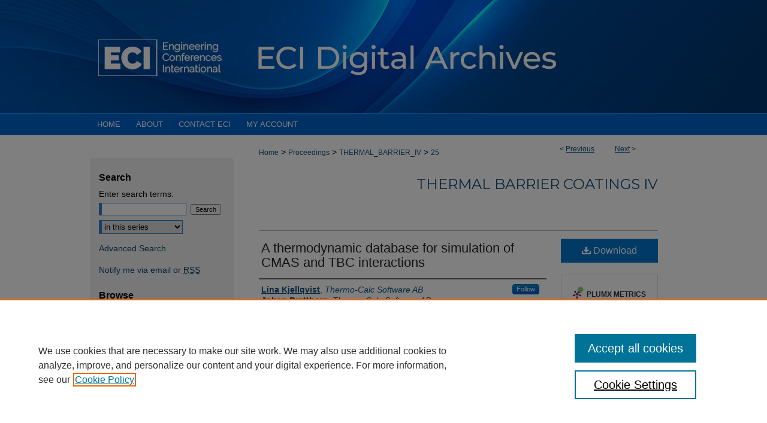

--- FILE ---
content_type: text/html; charset=UTF-8
request_url: https://dc.engconfintl.org/thermal_barrier_iv/25/
body_size: 7647
content:

<!DOCTYPE html>
<html lang="en">
<head><!-- inj yui3-seed: --><script type='text/javascript' src='//cdnjs.cloudflare.com/ajax/libs/yui/3.6.0/yui/yui-min.js'></script><script type='text/javascript' src='//ajax.googleapis.com/ajax/libs/jquery/1.10.2/jquery.min.js'></script><!-- Adobe Analytics --><script type='text/javascript' src='https://assets.adobedtm.com/4a848ae9611a/d0e96722185b/launch-d525bb0064d8.min.js'></script><script type='text/javascript' src=/assets/nr_browser_production.js></script>

<!-- def.1 -->
<meta charset="utf-8">
<meta name="viewport" content="width=device-width">
<title>
"A thermodynamic database for simulation of CMAS and TBC interactions" by Lina Kjellqvist, Johan Brattberg et al.
</title>


<!-- FILE article_meta-tags.inc --><!-- FILE: /srv/sequoia/main/data/assets/site/article_meta-tags.inc -->
<meta itemprop="name" content="A thermodynamic database for simulation of CMAS and TBC interactions">
<meta property="og:title" content="A thermodynamic database for simulation of CMAS and TBC interactions">
<meta name="twitter:title" content="A thermodynamic database for simulation of CMAS and TBC interactions">
<meta property="article:author" content="Lina Kjellqvist">
<meta name="author" content="Lina Kjellqvist">
<meta property="article:author" content="Johan Brattberg">
<meta name="author" content="Johan Brattberg">
<meta property="article:author" content="Ake Jansson">
<meta name="author" content="Ake Jansson">
<meta property="article:author" content="Huahai Mao">
<meta name="author" content="Huahai Mao">
<meta name="robots" content="noodp, noydir">
<meta name="description" content="A thermodynamic database has been developed for calculating thermochemical interaction of thermal barrier coatings, namely 7YSZ (yttria partially stabilized zirconia), with CaO-MgO-Al2O3-SiO2 (CMAS) deposits. CaO-MgO-Al2O3-SiO2-Y2O3-ZrO2 is thus the core system for understanding and modeling of processes occurring between CMAS and TBC. A good thermodynamic description of all phases in the system is essential in modeling related to materials design and process optimization. An efficient technique used to obtain a self-consistent thermodynamic database is called the CALPHAD method [1], where the Gibbs energy of each phase is described with a mathematical model. The Gibbs energy of the total system is then minimized with respect to temperature and composition in order to predict the most stable phases under equilibrium conditions. In this work Y2O3-ZrO2 was incorporated into an existing description [2] of the CaO-MgO-Al2O3-SiO2 system. Many pseudo-binaries and ternaries are assessed within the CaO-MgO-Al2O3-SiO2-Y2O3-ZrO2 system. Two examples on calculated phase diagrams are shown below. The compound energy formalism [3] is used to model solid oxide solutions such as spinels, monoxide, corundum, zirconia, yttria etc. The ionic two-sublattice liquid model [4,5] is used to model molten slags.">
<meta itemprop="description" content="A thermodynamic database has been developed for calculating thermochemical interaction of thermal barrier coatings, namely 7YSZ (yttria partially stabilized zirconia), with CaO-MgO-Al2O3-SiO2 (CMAS) deposits. CaO-MgO-Al2O3-SiO2-Y2O3-ZrO2 is thus the core system for understanding and modeling of processes occurring between CMAS and TBC. A good thermodynamic description of all phases in the system is essential in modeling related to materials design and process optimization. An efficient technique used to obtain a self-consistent thermodynamic database is called the CALPHAD method [1], where the Gibbs energy of each phase is described with a mathematical model. The Gibbs energy of the total system is then minimized with respect to temperature and composition in order to predict the most stable phases under equilibrium conditions. In this work Y2O3-ZrO2 was incorporated into an existing description [2] of the CaO-MgO-Al2O3-SiO2 system. Many pseudo-binaries and ternaries are assessed within the CaO-MgO-Al2O3-SiO2-Y2O3-ZrO2 system. Two examples on calculated phase diagrams are shown below. The compound energy formalism [3] is used to model solid oxide solutions such as spinels, monoxide, corundum, zirconia, yttria etc. The ionic two-sublattice liquid model [4,5] is used to model molten slags.">
<meta name="twitter:description" content="A thermodynamic database has been developed for calculating thermochemical interaction of thermal barrier coatings, namely 7YSZ (yttria partially stabilized zirconia), with CaO-MgO-Al2O3-SiO2 (CMAS) deposits. CaO-MgO-Al2O3-SiO2-Y2O3-ZrO2 is thus the core system for understanding and modeling of processes occurring between CMAS and TBC. A good thermodynamic description of all phases in the system is essential in modeling related to materials design and process optimization. An efficient technique used to obtain a self-consistent thermodynamic database is called the CALPHAD method [1], where the Gibbs energy of each phase is described with a mathematical model. The Gibbs energy of the total system is then minimized with respect to temperature and composition in order to predict the most stable phases under equilibrium conditions. In this work Y2O3-ZrO2 was incorporated into an existing description [2] of the CaO-MgO-Al2O3-SiO2 system. Many pseudo-binaries and ternaries are assessed within the CaO-MgO-Al2O3-SiO2-Y2O3-ZrO2 system. Two examples on calculated phase diagrams are shown below. The compound energy formalism [3] is used to model solid oxide solutions such as spinels, monoxide, corundum, zirconia, yttria etc. The ionic two-sublattice liquid model [4,5] is used to model molten slags.">
<meta property="og:description" content="A thermodynamic database has been developed for calculating thermochemical interaction of thermal barrier coatings, namely 7YSZ (yttria partially stabilized zirconia), with CaO-MgO-Al2O3-SiO2 (CMAS) deposits. CaO-MgO-Al2O3-SiO2-Y2O3-ZrO2 is thus the core system for understanding and modeling of processes occurring between CMAS and TBC. A good thermodynamic description of all phases in the system is essential in modeling related to materials design and process optimization. An efficient technique used to obtain a self-consistent thermodynamic database is called the CALPHAD method [1], where the Gibbs energy of each phase is described with a mathematical model. The Gibbs energy of the total system is then minimized with respect to temperature and composition in order to predict the most stable phases under equilibrium conditions. In this work Y2O3-ZrO2 was incorporated into an existing description [2] of the CaO-MgO-Al2O3-SiO2 system. Many pseudo-binaries and ternaries are assessed within the CaO-MgO-Al2O3-SiO2-Y2O3-ZrO2 system. Two examples on calculated phase diagrams are shown below. The compound energy formalism [3] is used to model solid oxide solutions such as spinels, monoxide, corundum, zirconia, yttria etc. The ionic two-sublattice liquid model [4,5] is used to model molten slags.">
<meta name="keywords" content="Calphad, Phase diagrams, CMAS-TBC interaction">
<meta name="bepress_citation_series_title" content="Thermal Barrier Coatings IV">
<meta name="bepress_citation_author" content="Kjellqvist, Lina">
<meta name="bepress_citation_author_institution" content="Thermo-Calc Software AB">
<meta name="bepress_citation_author" content="Brattberg, Johan">
<meta name="bepress_citation_author_institution" content="Thermo-Calc Software AB">
<meta name="bepress_citation_author" content="Jansson, Ake">
<meta name="bepress_citation_author_institution" content="Thermo-Calc Software AB">
<meta name="bepress_citation_author" content="Mao, Huahai">
<meta name="bepress_citation_author_institution" content="Thermo-Calc Software AB">
<meta name="bepress_citation_title" content="A thermodynamic database for simulation of CMAS and TBC interactions">
<meta name="bepress_citation_date" content="2014">
<!-- FILE: /srv/sequoia/main/data/assets/site/ir_download_link.inc -->
<!-- FILE: /srv/sequoia/main/data/assets/site/article_meta-tags.inc (cont) -->
<meta name="bepress_citation_pdf_url" content="https://dc.engconfintl.org/cgi/viewcontent.cgi?article=1024&amp;context=thermal_barrier_iv">
<meta name="bepress_citation_abstract_html_url" content="https://dc.engconfintl.org/thermal_barrier_iv/25">
<meta name="bepress_citation_online_date" content="2015/5/22">
<meta name="viewport" content="width=device-width">
<!-- Additional Twitter data -->
<meta name="twitter:card" content="summary">
<!-- Additional Open Graph data -->
<meta property="og:type" content="article">
<meta property="og:url" content="https://dc.engconfintl.org/thermal_barrier_iv/25">
<meta property="og:site_name" content="ECI Digital Archives">




<!-- FILE: article_meta-tags.inc (cont) -->
<meta name="bepress_is_article_cover_page" content="1">


<!-- sh.1 -->
<link rel="stylesheet" href="/ir-style.css" type="text/css" media="screen">
<link rel="stylesheet" href="/ir-custom.css" type="text/css" media="screen">
<link rel="stylesheet" href="../ir-custom.css" type="text/css" media="screen">
<link rel="stylesheet" href="/ir-local.css" type="text/css" media="screen">
<link rel="stylesheet" href="../ir-local.css" type="text/css" media="screen">
<link rel="stylesheet" href="/ir-print.css" type="text/css" media="print">
<link type="text/css" rel="stylesheet" href="/assets/floatbox/floatbox.css">
<link rel="alternate" type="application/rss+xml" title="Site Feed" href="/recent.rss">
<link rel="shortcut icon" href="/favicon.ico" type="image/x-icon">
<!--[if IE]>
<link rel="stylesheet" href="/ir-ie.css" type="text/css" media="screen">
<![endif]-->

<!-- JS  -->
<script type="text/javascript" src="/assets/jsUtilities.js"></script>
<script type="text/javascript" src="/assets/footnoteLinks.js"></script>
<script type="text/javascript" src="/assets/scripts/yui-init.pack.js"></script>
<script type="text/javascript" src="/assets/scripts/bepress-init.debug.js"></script>
<script type="text/javascript" src="/assets/scripts/JumpListYUI.pack.js"></script>

<!-- end sh.1 -->




<script type="text/javascript">var pageData = {"page":{"environment":"prod","productName":"bpdg","language":"en","name":"ir_series:article","businessUnit":"els:rp:st"},"visitor":{}};</script>

</head>
<body id="geo-series">
<!-- FILE /srv/sequoia/main/data/dc.engconfintl.org/assets/header.pregen --><!-- FILE: /srv/sequoia/main/data/assets/site/mobile_nav.inc --><!--[if !IE]>-->
<script src="/assets/scripts/dc-mobile/dc-responsive-nav.js"></script>

<header id="mobile-nav" class="nav-down device-fixed-height" style="visibility: hidden;">
  
  
  <nav class="nav-collapse">
    <ul>
      <li class="menu-item active device-fixed-width"><a href="https://dc.engconfintl.org" title="Home" data-scroll >Home</a></li>
      <li class="menu-item device-fixed-width"><a href="https://dc.engconfintl.org/do/search/advanced/" title="Search" data-scroll ><i class="icon-search"></i> Search</a></li>
      <li class="menu-item device-fixed-width"><a href="https://dc.engconfintl.org/communities.html" title="Browse" data-scroll >Browse Collections</a></li>
      <li class="menu-item device-fixed-width"><a href="/cgi/myaccount.cgi?context=thermal_barrier_iv" title="My Account" data-scroll >My Account</a></li>
      <li class="menu-item device-fixed-width"><a href="https://dc.engconfintl.org/about.html" title="About" data-scroll >About</a></li>
      <li class="menu-item device-fixed-width"><a href="https://network.bepress.com" title="Digital Commons Network" data-scroll ><img width="16" height="16" alt="DC Network" style="vertical-align:top;" src="/assets/md5images/8e240588cf8cd3a028768d4294acd7d3.png"> Digital Commons Network™</a></li>
    </ul>
  </nav>
</header>

<script src="/assets/scripts/dc-mobile/dc-mobile-nav.js"></script>
<!--<![endif]-->
<!-- FILE: /srv/sequoia/main/data/dc.engconfintl.org/assets/header.pregen (cont) -->





<div id="engconf">
	<div id="container">
		<a href="#main" class="skiplink" accesskey="2" >Skip to main content</a>

					
			<div id="header" role="banner">
				<a href="https://dc.engconfintl.org" id="banner_link" title="ECI Digital Archives" >
					<img id="banner_image" alt="ECI Digital Archives" width='1960' height='378' src="/assets/md5images/562d34c1071002109bf114e43a5bc841.png">
				</a>
				
					<a href="http://www.engconfintl.org/" id="logo_link" title="Engineering Conferences International" >
						<img id="logo_image" alt="Engineering Conferences International" width='447' height='378' src="/assets/md5images/80263d7aab00f2704e4ed61c9b068b74.png">
					</a>
				
				
			</div>
					
			<div id="navigation">
				<!-- FILE: /srv/sequoia/main/data/assets/site/ir_navigation.inc --><div id="tabs" role="navigation" aria-label="Main"><ul><li id="tabone"><a href="https://dc.engconfintl.org" title="Home" ><span>Home</span></a></li><li id="tabtwo"><a href="https://dc.engconfintl.org/about.html" title="About" ><span>About</span></a></li><li id="tabthree"><a href="https://dc.engconfintl.org/faq.html" title="Contact ECI" ><span>Contact ECI</span></a></li><li id="tabfour"><a href="https://dc.engconfintl.org/cgi/myaccount.cgi?context=thermal_barrier_iv" title="My Account" ><span>My Account</span></a></li></ul></div>


<!-- FILE: /srv/sequoia/main/data/dc.engconfintl.org/assets/header.pregen (cont) -->
			</div>
		

		<div id="wrapper">
			<div id="content">
				<div id="main" class="text" role="main">

<script type="text/javascript" src="/assets/floatbox/floatbox.js"></script>  
<!-- FILE: /srv/sequoia/main/data/assets/site/article_pager.inc -->

<div id="breadcrumb"><ul id="pager">

                
                 
<li>&lt; <a href="https://dc.engconfintl.org/thermal_barrier_iv/24" class="ignore" >Previous</a></li>
        
        
        

                
                 
<li><a href="https://dc.engconfintl.org/thermal_barrier_iv/26" class="ignore" >Next</a> &gt;</li>
        
        
        
<li>&nbsp;</li></ul><div class="crumbs"><!-- FILE: /srv/sequoia/main/data/assets/site/ir_breadcrumb.inc -->

<div class="crumbs" role="navigation" aria-label="Breadcrumb">
	<p>
	
	
			<a href="https://dc.engconfintl.org" class="ignore" >Home</a>
	
	
	
	
	
	
	
	
	
	
	 <span aria-hidden="true">&gt;</span> 
		<a href="https://dc.engconfintl.org/proceedings" class="ignore" >Proceedings</a>
	
	
	
	
	
	
	 <span aria-hidden="true">&gt;</span> 
		<a href="https://dc.engconfintl.org/thermal_barrier_iv" class="ignore" >THERMAL_BARRIER_IV</a>
	
	
	
	
	
	 <span aria-hidden="true">&gt;</span> 
		<a href="https://dc.engconfintl.org/thermal_barrier_iv/25" class="ignore" aria-current="page" >25</a>
	
	
	
	</p>
</div>


<!-- FILE: /srv/sequoia/main/data/assets/site/article_pager.inc (cont) --></div>
</div>
<!-- FILE: /srv/sequoia/main/data/assets/site/ir_series/article/index.html (cont) -->
<!-- FILE: /srv/sequoia/main/data/assets/site/ir_series/article/article_info.inc --><!-- FILE: /srv/sequoia/main/data/assets/site/openurl.inc -->

























<!-- FILE: /srv/sequoia/main/data/assets/site/ir_series/article/article_info.inc (cont) -->
<!-- FILE: /srv/sequoia/main/data/assets/site/ir_download_link.inc -->









	
	
	
    
    
    
	
		
		
		
	
	
	
	
	
	

<!-- FILE: /srv/sequoia/main/data/assets/site/ir_series/article/article_info.inc (cont) -->
<!-- FILE: /srv/sequoia/main/data/assets/site/ir_series/article/ir_article_header.inc -->


<div id="series-header">
<!-- FILE: /srv/sequoia/main/data/assets/site/ir_series/ir_series_logo.inc -->



 






	
	
	
	
	
	
<!-- FILE: /srv/sequoia/main/data/assets/site/ir_series/article/ir_article_header.inc (cont) --><h2 id="series-title"><a href="https://dc.engconfintl.org/thermal_barrier_iv" >Thermal Barrier Coatings IV</a></h2></div>
<div style="clear: both">&nbsp;</div>

<div id="sub">
<div id="alpha">
<!-- FILE: /srv/sequoia/main/data/assets/site/ir_series/article/article_info.inc (cont) --><div id='title' class='element'>
<h1><a href='https://dc.engconfintl.org/cgi/viewcontent.cgi?article=1024&amp;context=thermal_barrier_iv'>A thermodynamic database for simulation of CMAS and TBC interactions</a></h1>
</div>
<div class='clear'></div>
<div id='authors' class='element'>
<h2 class='visually-hidden'>Authors</h2>
<p class="author"><a href='https://dc.engconfintl.org/do/search/?q=%28author%3A%22Lina%20Kjellqvist%22%20AND%20-bp_author_id%3A%5B%2A%20TO%20%2A%5D%29%20OR%20bp_author_id%3A%28%22aa8372c6-e129-4036-8200-fef7682d4ded%22%29&start=0&context=3127565'><strong>Lina Kjellqvist</strong>, <em>Thermo-Calc Software AB</em></a><a rel="nofollow" href="https://network.bepress.com/api/follow/subscribe?user=OTNmOWMxMzFhNGQ2NTAxZQ%3D%3D&amp;institution=MmY5ZTZhMWNkODJlOWYzMg%3D%3D&amp;format=html" data-follow-set="user:OTNmOWMxMzFhNGQ2NTAxZQ== institution:MmY5ZTZhMWNkODJlOWYzMg==" title="Follow Lina Kjellqvist" class="btn followable">Follow</a><br />
<a href='https://dc.engconfintl.org/do/search/?q=author%3A%22Johan%20Brattberg%22&start=0&context=3127565'><strong>Johan Brattberg</strong>, <em>Thermo-Calc Software AB</em></a><br />
<a href='https://dc.engconfintl.org/do/search/?q=author%3A%22Ake%20Jansson%22&start=0&context=3127565'><strong>Ake Jansson</strong>, <em>Thermo-Calc Software AB</em></a><br />
<a href='https://dc.engconfintl.org/do/search/?q=author%3A%22Huahai%20Mao%22&start=0&context=3127565'><strong>Huahai Mao</strong>, <em>Thermo-Calc Software AB</em></a><br />
</p></div>
<div class='clear'></div>
<div id='conf_dates' class='element'>
<h2 class='field-heading'>Conference Dates</h2>
<p>June 22-27, 2014</p>
</div>
<div class='clear'></div>
<div id='abstract' class='element'>
<h2 class='field-heading'>Abstract</h2>
<p>A thermodynamic database has been developed for calculating thermochemical interaction of thermal barrier coatings, namely 7YSZ (yttria partially stabilized zirconia), with CaO-MgO-Al2O3-SiO2 (CMAS) deposits. CaO-MgO-Al2O3-SiO2-Y2O3-ZrO2 is thus the core system for understanding and modeling of processes occurring between CMAS and TBC. A good thermodynamic description of all phases in the system is essential in modeling related to materials design and process optimization. An efficient technique used to obtain a self-consistent thermodynamic database is called the CALPHAD method [1], where the Gibbs energy of each phase is described with a mathematical model. The Gibbs energy of the total system is then minimized with respect to temperature and composition in order to predict the most stable phases under equilibrium conditions. In this work Y2O3-ZrO2 was incorporated into an existing description [2] of the CaO-MgO-Al2O3-SiO2 system. Many pseudo-binaries and ternaries are assessed within the CaO-MgO-Al2O3-SiO2-Y2O3-ZrO2 system. Two examples on calculated phase diagrams are shown below. The compound energy formalism [3] is used to model solid oxide solutions such as spinels, monoxide, corundum, zirconia, yttria etc. The ionic two-sublattice liquid model [4,5] is used to model molten slags.</p>
</div>
<div class='clear'></div>
<div id='recommended_citation' class='element'>
<h2 class='field-heading'>Recommended Citation</h2>
<!-- FILE: /srv/sequoia/main/data/dc.engconfintl.org/assets/ir_series/ir_citation.inc --><p>Lina Kjellqvist, Johan Brattberg, Ake Jansson, and Huahai Mao, "A thermodynamic database for simulation of CMAS and TBC interactions" in "Thermal Barrier Coatings IV", U. Schulz, German Aerospace Center;  M. Maloney, Pratt & Whitney;  R. Darolia, GE Aviation (retired) Eds, ECI
Symposium Series, (2015). https://dc.engconfintl.org/thermal_barrier_iv/25</p>
<!-- FILE: /srv/sequoia/main/data/assets/site/ir_series/article/article_info.inc (cont) --></div>
<div class='clear'></div>
</div>
    </div>
    <div id='beta_7-3'>
<!-- FILE: /srv/sequoia/main/data/assets/site/info_box_7_3.inc --><!-- FILE: /srv/sequoia/main/data/assets/site/openurl.inc -->

























<!-- FILE: /srv/sequoia/main/data/assets/site/info_box_7_3.inc (cont) -->
<!-- FILE: /srv/sequoia/main/data/assets/site/ir_download_link.inc -->









	
	
	
    
    
    
	
		
		
		
	
	
	
	
	
	

<!-- FILE: /srv/sequoia/main/data/assets/site/info_box_7_3.inc (cont) -->


	<!-- FILE: /srv/sequoia/main/data/assets/site/info_box_download_button.inc --><div class="aside download-button">
      <a id="pdf" class="btn" href="https://dc.engconfintl.org/cgi/viewcontent.cgi?article=1024&amp;context=thermal_barrier_iv" title="PDF (1.5&nbsp;MB) opens in new window" target="_blank" > 
    	<i class="icon-download-alt" aria-hidden="true"></i>
        Download
      </a>
</div>


<!-- FILE: /srv/sequoia/main/data/assets/site/info_box_7_3.inc (cont) -->
	<!-- FILE: /srv/sequoia/main/data/assets/site/info_box_embargo.inc -->
<!-- FILE: /srv/sequoia/main/data/assets/site/info_box_7_3.inc (cont) -->

<!-- FILE: /srv/sequoia/main/data/assets/site/info_box_custom_upper.inc -->
<!-- FILE: /srv/sequoia/main/data/assets/site/info_box_7_3.inc (cont) -->
<!-- FILE: /srv/sequoia/main/data/assets/site/info_box_openurl.inc -->
<!-- FILE: /srv/sequoia/main/data/assets/site/info_box_7_3.inc (cont) -->

<!-- FILE: /srv/sequoia/main/data/assets/site/info_box_article_metrics.inc -->






<div id="article-stats" class="aside hidden">

    <p class="article-downloads-wrapper hidden"><span id="article-downloads"></span> DOWNLOADS</p>
    <p class="article-stats-date hidden">Since May 22, 2015</p>

    <p class="article-plum-metrics">
        <a href="https://plu.mx/plum/a/?repo_url=https://dc.engconfintl.org/thermal_barrier_iv/25" class="plumx-plum-print-popup plum-bigben-theme" data-badge="true" data-hide-when-empty="true" ></a>
    </p>
</div>
<script type="text/javascript" src="//cdn.plu.mx/widget-popup.js"></script>





<!-- Article Download Counts -->
<script type="text/javascript" src="/assets/scripts/article-downloads.pack.js"></script>
<script type="text/javascript">
    insertDownloads(7123602);
</script>


<!-- Add border to Plum badge & download counts when visible -->
<script>
// bind to event when PlumX widget loads
jQuery('body').bind('plum:widget-load', function(e){
// if Plum badge is visible
  if (jQuery('.PlumX-Popup').length) {
// remove 'hidden' class
  jQuery('#article-stats').removeClass('hidden');
  jQuery('.article-stats-date').addClass('plum-border');
  }
});
// bind to event when page loads
jQuery(window).bind('load',function(e){
// if DC downloads are visible
  if (jQuery('#article-downloads').text().length > 0) {
// add border to aside
  jQuery('#article-stats').removeClass('hidden');
  }
});
</script>



<!-- Adobe Analytics: Download Click Tracker -->
<script>

$(function() {

  // Download button click event tracker for PDFs
  $(".aside.download-button").on("click", "a#pdf", function(event) {
    pageDataTracker.trackEvent('navigationClick', {
      link: {
          location: 'aside download-button',
          name: 'pdf'
      }
    });
  });

  // Download button click event tracker for native files
  $(".aside.download-button").on("click", "a#native", function(event) {
    pageDataTracker.trackEvent('navigationClick', {
        link: {
            location: 'aside download-button',
            name: 'native'
        }
     });
  });

});

</script>
<!-- FILE: /srv/sequoia/main/data/assets/site/info_box_7_3.inc (cont) -->



	<!-- FILE: /srv/sequoia/main/data/assets/site/info_box_disciplines.inc -->




	





	<div id="beta-disciplines" class="aside">
		<h4>Included in</h4>
	<p>
		
				
					<a href="https://network.bepress.com/hgg/discipline/285" title="Materials Science and Engineering Commons" >Materials Science and Engineering Commons</a>
				
				
			
		
	</p>
	</div>



<!-- FILE: /srv/sequoia/main/data/assets/site/info_box_7_3.inc (cont) -->

<!-- FILE: /srv/sequoia/main/data/assets/site/bookmark_widget.inc -->

<div id="share" class="aside">
<h2>Share</h2>
	
	<div class="a2a_kit a2a_kit_size_24 a2a_default_style">
    	<a class="a2a_button_facebook"></a>
    	<a class="a2a_button_linkedin"></a>
		<a class="a2a_button_whatsapp"></a>
		<a class="a2a_button_email"></a>
    	<a class="a2a_dd"></a>
    	<script async src="https://static.addtoany.com/menu/page.js"></script>
	</div>
</div>

<!-- FILE: /srv/sequoia/main/data/assets/site/info_box_7_3.inc (cont) -->
<!-- FILE: /srv/sequoia/main/data/assets/site/info_box_geolocate.inc --><!-- FILE: /srv/sequoia/main/data/assets/site/ir_geolocate_enabled_and_displayed.inc -->

<!-- FILE: /srv/sequoia/main/data/assets/site/info_box_geolocate.inc (cont) -->

<!-- FILE: /srv/sequoia/main/data/assets/site/info_box_7_3.inc (cont) -->

	<!-- FILE: /srv/sequoia/main/data/assets/site/zotero_coins.inc -->

<span class="Z3988" title="ctx_ver=Z39.88-2004&amp;rft_val_fmt=info%3Aofi%2Ffmt%3Akev%3Amtx%3Ajournal&amp;rft_id=https%3A%2F%2Fdc.engconfintl.org%2Fthermal_barrier_iv%2F25&amp;rft.atitle=A%20thermodynamic%20database%20for%20simulation%20of%20CMAS%20and%20TBC%20interactions&amp;rft.aufirst=Lina&amp;rft.aulast=Kjellqvist&amp;rft.au=Johan%20Brattberg&amp;rft.au=Ake%20Jansson&amp;rft.au=Huahai%20Mao&amp;rft.jtitle=Thermal%20Barrier%20Coatings%20IV&amp;rft.date=2014-06-25">COinS</span>
<!-- FILE: /srv/sequoia/main/data/assets/site/info_box_7_3.inc (cont) -->

<!-- FILE: /srv/sequoia/main/data/assets/site/info_box_custom_lower.inc -->
<!-- FILE: /srv/sequoia/main/data/assets/site/info_box_7_3.inc (cont) -->
<!-- FILE: /srv/sequoia/main/data/assets/site/ir_series/article/article_info.inc (cont) --></div>

<div class='clear'>&nbsp;</div>
<!-- FILE: /srv/sequoia/main/data/assets/site/ir_article_custom_fields.inc -->

<!-- FILE: /srv/sequoia/main/data/assets/site/ir_series/article/article_info.inc (cont) -->

<!-- FILE: /srv/sequoia/main/data/assets/site/ir_series/article/index.html (cont) -->
<!-- FILE /srv/sequoia/main/data/assets/site/footer.pregen --></div>
	<div class="verticalalign">&nbsp;</div>
	<div class="clear">&nbsp;</div>

</div>

	<div id="sidebar" role="complementary">
	<!-- FILE: /srv/sequoia/main/data/assets/site/ir_sidebar_7_8.inc -->

	<!-- FILE: /srv/sequoia/main/data/assets/site/ir_sidebar_sort_sba.inc --><!-- FILE: /srv/sequoia/main/data/assets/site/ir_sidebar_custom_upper_7_8.inc -->

<!-- FILE: /srv/sequoia/main/data/assets/site/ir_sidebar_sort_sba.inc (cont) -->
<!-- FILE: /srv/sequoia/main/data/assets/site/ir_sidebar_search_7_8.inc --><h2>Search</h2>


	
<form method='get' action='https://dc.engconfintl.org/do/search/' id="sidebar-search">
	<label for="search" accesskey="4">
		Enter search terms:
	</label>
		<div>
			<span class="border">
				<input type="text" name='q' class="search" id="search">
			</span> 
			<input type="submit" value="Search" class="searchbutton" style="font-size:11px;">
		</div>
	<label for="context" class="visually-hidden">
		Select context to search:
	</label> 
		<div>
			<span class="border">
				<select name="fq" id="context">
					
					
						<option value='virtual_ancestor_link:"https://dc.engconfintl.org/thermal_barrier_iv"'>in this series</option>
					
					
					
					<option value='virtual_ancestor_link:"https://dc.engconfintl.org"'>in this repository</option>
					<option value='virtual_ancestor_link:"http:/"'>across all repositories</option>
				</select>
			</span>
		</div>
</form>

<p class="advanced">
	
	
		<a href="https://dc.engconfintl.org/do/search/advanced/?fq=virtual_ancestor_link:%22https://dc.engconfintl.org/thermal_barrier_iv%22" >
			Advanced Search
		</a>
	
</p>
<!-- FILE: /srv/sequoia/main/data/assets/site/ir_sidebar_sort_sba.inc (cont) -->
<!-- FILE: /srv/sequoia/main/data/assets/site/ir_sidebar_notify_7_8.inc -->


	<ul id="side-notify">
		<li class="notify">
			<a href="https://dc.engconfintl.org/thermal_barrier_iv/announcements.html" title="Email or RSS Notifications" >
				Notify me via email or <abbr title="Really Simple Syndication">RSS</abbr>  
			</a>
		</li>
	</ul>



<!-- FILE: /srv/sequoia/main/data/assets/site/urc_badge.inc -->






<!-- FILE: /srv/sequoia/main/data/assets/site/ir_sidebar_notify_7_8.inc (cont) -->

<!-- FILE: /srv/sequoia/main/data/assets/site/ir_sidebar_sort_sba.inc (cont) -->
<!-- FILE: /srv/sequoia/main/data/assets/site/ir_sidebar_custom_middle_7_8.inc --><!-- FILE: /srv/sequoia/main/data/assets/site/ir_sidebar_sort_sba.inc (cont) -->
<!-- FILE: /srv/sequoia/main/data/assets/site/ir_sidebar_browse.inc --><h2>Browse</h2>
<ul id="side-browse">


<li class="collections"><a href="https://dc.engconfintl.org/communities.html" title="Browse by Collections" >Collections</a></li>
<li class="discipline-browser"><a href="https://dc.engconfintl.org/do/discipline_browser/disciplines" title="Browse by Disciplines" >Disciplines</a></li>
<li class="author"><a href="https://dc.engconfintl.org/authors.html" title="Browse by Author" >Authors</a></li>


</ul>
<!-- FILE: /srv/sequoia/main/data/assets/site/ir_sidebar_sort_sba.inc (cont) -->
<!-- FILE: /srv/sequoia/main/data/assets/site/ir_sidebar_author_7_8.inc --><h2>Additional Information</h2>






	<ul id="side-author">
		<li class="faq">
			<a href="https://dc.engconfintl.org/faq.html" title="Contact ECI" >
				Contact ECI
			</a>
		</li>
		
		
		
	</ul>


<!-- FILE: /srv/sequoia/main/data/assets/site/ir_sidebar_sort_sba.inc (cont) -->
<!-- FILE: /srv/sequoia/main/data/assets/site/ir_sidebar_custom_lower_7_8.inc --><!-- FILE: /srv/sequoia/main/data/assets/site/ir_sidebar_homepage_links_7_8.inc -->

<!-- FILE: /srv/sequoia/main/data/assets/site/ir_sidebar_custom_lower_7_8.inc (cont) -->
	



<!-- FILE: /srv/sequoia/main/data/assets/site/ir_sidebar_sort_sba.inc (cont) -->
<!-- FILE: /srv/sequoia/main/data/assets/site/ir_sidebar_sw_links_7_8.inc -->

	
		
	


	<!-- FILE: /srv/sequoia/main/data/assets/site/ir_sidebar_sort_sba.inc (cont) -->

<!-- FILE: /srv/sequoia/main/data/assets/site/ir_sidebar_geolocate.inc --><!-- FILE: /srv/sequoia/main/data/assets/site/ir_geolocate_enabled_and_displayed.inc -->

<!-- FILE: /srv/sequoia/main/data/assets/site/ir_sidebar_geolocate.inc (cont) -->

<!-- FILE: /srv/sequoia/main/data/assets/site/ir_sidebar_sort_sba.inc (cont) -->
<!-- FILE: /srv/sequoia/main/data/dc.engconfintl.org/assets/ir_series/ir_sidebar_custom_lowest_7_8.inc -->






<!-- FILE: /srv/sequoia/main/data/assets/site/ir_sidebar_sort_sba.inc (cont) -->
<!-- FILE: /srv/sequoia/main/data/assets/site/ir_sidebar_7_8.inc (cont) -->

		



<!-- FILE: /srv/sequoia/main/data/assets/site/footer.pregen (cont) -->
	<div class="verticalalign">&nbsp;</div>
	</div>

</div>

<!-- FILE: /srv/sequoia/main/data/dc.engconfintl.org/assets/ir_footer_content.inc --><div id="footer">
	<!-- FILE: /srv/sequoia/main/data/assets/site/ir_bepress_logo.inc --><div id="bepress">

<a href="https://www.elsevier.com/solutions/digital-commons" title="Elsevier - Digital Commons" >
	<em>Elsevier - Digital Commons</em>
</a>

</div>
<!-- FILE: /srv/sequoia/main/data/dc.engconfintl.org/assets/ir_footer_content.inc (cont) -->
		<p>
			<a href="https://dc.engconfintl.org" title="Home page" accesskey="1" >
					Home
			</a> | 
			<a href="https://dc.engconfintl.org/about.html" title="About" >
					About
			</a> | 
			<a href="https://dc.engconfintl.org/faq.html" title="Contact ECI" >
					Contact ECI
			</a> | 
			<a href="/cgi/myaccount.cgi?context=thermal_barrier_iv" title="My Account Page" accesskey="3" >
					My Account
			</a> | 
			<a href="https://dc.engconfintl.org/accessibility.html" title="Accessibility Statement" accesskey="0" >
					Accessibility Statement
			</a>
		</p>
		<p>
        <a class="secondary-link" href="http://www.bepress.com/privacy.html" title="Privacy Policy" >
                                Privacy
        </a>
        <a class="secondary-link" href="http://www.bepress.com/copyright_infringement.html" title="Copyright Policy" >
                                Copyright
        </a> 
</p>
</div><!-- FILE: /srv/sequoia/main/data/assets/site/footer.pregen (cont) -->

</div>
</div>

<!-- FILE: /srv/sequoia/main/data/dc.engconfintl.org/assets/ir_analytics.inc --><!-- Global Site Tag (gtag.js) - Google Analytics -->
<script async src="https://www.googletagmanager.com/gtag/js?id=UA-35132924-1"></script>
<script>
  window.dataLayer = window.dataLayer || [];
  function gtag(){dataLayer.push(arguments)};
  gtag('js', new Date());

  gtag('config', 'UA-35132924-1');
</script>
<!-- FILE: /srv/sequoia/main/data/assets/site/footer.pregen (cont) -->

<script type='text/javascript' src='/assets/scripts/bpbootstrap-20160726.pack.js'></script><script type='text/javascript'>BPBootstrap.init({appendCookie:''})</script></body></html>


--- FILE ---
content_type: text/css
request_url: https://dc.engconfintl.org/ir-local.css
body_size: 3329
content:
/* -----------------------------------------------
bepress IR local stylesheet.
Author: Jami Wardlow
Version: Jul 2025
PLEASE SAVE THIS FILE LOCALLY!
----------------------------------------------- */

/* ---------------- Meta Elements ---------------- */

@import url('https://fonts.googleapis.com/css2?family=Montserrat:ital,wght@0,100..900;1,100..900&display=swap');

	/* --- Meta styles and background --- */

body {
	font: normal 14px/1.5 Arial, "Helvetica Neue", Helvetica, sans-serif;  /* should be medium except when fitting into a fixed container */
	background: #fff url(assets/md5images/768a0c113f7e33ba09c4ee4e165337f7.png) no-repeat center top;
}

#engconf { background: url(assets/md5images/893007ac54ceb3d407137787caadf624.gif) repeat-x left bottom; }

/* ---------------- Header ---------------- */

#engconf #header {
	position: relative;  /* needed for logo positioning */
	height: auto !important; /* !important overrides mbl styling */
	background: transparent;
}

#engconf #banner_image {
	display: block; /* removes descender of inline element */
	width: 980px; /* not necessary if image is sized correctly */
	height: auto !important;  /* avoids warping improperly sized header image / SUP-19994 */
}

	/* --- Logo --- */

#engconf #logo_image {
	position: absolute !important; /* !important overrides mbl styling */
	top: 0;
	left: 0;
	width: 22.806122448979592% !important;  /* 447 / 1960 */
	height: auto !important; /* !important avoids DC assigning incorrect height to logo image */
}

#engconf #header a#banner_link:focus img,
#engconf #header a#logo_link:focus img {
    outline: 2px dotted #fff;
}

/* ---------------- Navigation ---------------- */

#engconf #navigation { 
    margin-top: 1px;
}

#engconf #navigation,
#engconf #navigation #tabs {
	height: 36px;
	white-space: nowrap;
}

#engconf #navigation #tabs,
#engconf #navigation #tabs ul,
#engconf #navigation #tabs ul li {
	padding: 0;
	margin: 0;
}

#engconf #navigation #tabs,
#engconf #navigation #tabs ul {
	display: flex;
	justify-content: flex-start;
	width: 100%;
}

#engconf #navigation #tabs a {
	font: normal 13px Arial, "Helvetica Neue", Helvetica, sans-serif;
	text-transform: uppercase;
	display: block;
	height: 36px;
	line-height: 36px;
	color: #fff;
	background-color: transparent;
	padding: 0 13px;
	margin: 0;
	border: 0;
}

#engconf #navigation #tabs a:hover,
#engconf #navigation #tabs a:active,
#engconf #navigation #tabs a:focus {
	text-decoration: underline;
}

#engconf #navigation #tabs #tabone a { padding-left: 12px; } /* switch for right-aligned nav tabs */

/* ---------------- Sidebar ---------------- */

#engconf #sidebar {
	margin-top: 38px;
	padding-top: 16px;
	background: #f2f2f2;
	border-radius: 4px;
	margin-bottom: 20px;
}

#engconf #sidebar h2 {
	font: bold 16px Arial, "Helvetica Neue", Helvetica, sans-serif;
	color: #000;
	background: transparent;
	border: none;
}

#engconf #sidebar a {
	font: normal 14px Arial, "Helvetica Neue", Helvetica, sans-serif;
	color: #0d3f62;
	text-decoration: none;
}

#engconf #sidebar a:hover,
#engconf #sidebar a:active,
#engconf #sidebar a:focus {
	color: #000;
	background: transparent;
	text-decoration: underline;
}

#engconf #sidebar #sidebar-search label {
	font: normal 14px Arial, "Helvetica Neue", Helvetica, sans-serif;
	color: #000;
}

#engconf #sidebar #sidebar-search {
	margin-top: 8px;
	padding-left: 15px;
}

#engconf #sidebar #sidebar-search span.border { background: transparent; }

.searchbutton { cursor: pointer; } /* best practice, should move to ir-layout.css */

/* ---------------- Main Content ---------------- */

/* this has been creating a gap on top of full-width homepage images. trying to figure out if it's actually necessary for any reason */
/* #engconf #content { padding-top: 16px; } */

	/* Sticky Footer */

#engconf #content { /* calculates 100% viewport height - (total heights of header, navigation and footer) */
	min-height: calc(100vh - 102px);
}
	/* --- Breadcrumbs --- */

#engconf #main.text div.crumbs a:link,
#engconf #main.text div.crumbs a:visited {
	text-decoration: none;
	color: #104e7b;
}

#engconf #main.text div.crumbs a:hover,
#engconf #main.text div.crumbs a:active,
#engconf #main.text div.crumbs a:focus {
	text-decoration: underline;
	color: #000;
}

#engconf #breadcrumb a,
#engconf .crumbs p a,
#engconf #pager li {
	font-size: 12px;
}

#engconf #dcn-home > #homepage-intro { margin: 15px 0; }

	/* --- Headers --- */

#engconf #homepage-heading-row h2 {
	font: 500 22px "Montserrat", sans-serif;
	margin-bottom: 20px;
}

h3 {
	margin: 0;
	text-decoration: underline;
}

/* FF, IE, Chrome take parent element's color as text-decoration-color (black, usually) */

#engconf #cover-browse a {
	font: 400 16px/1.6 Arial, "Helvetica Neue", Helvetica, sans-serif;
	text-decoration: none;
}

#engconf #cover-browse a:hover,
#engconf #cover-browse a:focus,
#engconf #cover-browse a:active {
	text-decoration: underline;
}

	/* --- Links --- */

#engconf #main.text a:link,
#engconf #main.text a:visited {
	color: #104e7b; /* declared for #network-icon text */
}

#engconf #main.text a:hover,
#engconf #main.text a:active,
#engconf #main.text a:focus {
	color: #000;
	text-decoration: underline;
}

	/* PotD / Top DL widgets */

#engconf .box.aag h2,
#engconf .box.potd h2 {
	font: 500 17px "Montserrat", sans-serif;
	width: 267px;
	border-bottom: 1px solid #ddd;
	margin: 0;
}

#engconf #main.text .box a:link,
#engconf #main.text .box a:visited {
	background: none;
	font: bold 14px Arial, "Helvetica Neue", Helvetica, sans-serif;
	text-decoration: none;
	border-bottom: 1px solid #ddd;
}

#engconf #main.text .box a:hover,
#engconf #main.text .box a:active,
#engconf #main.text .box a:focus {
	text-decoration: underline;
}

	/* Browse Disciplines */

#engconf #content .subnav li {
	font-size: 13px;
}

#engconf .discipline-browser dt,
#engconf .new-discipline dt {
	font-size: 15px;
}
#engconf .discipline-browser dd,
#engconf .new-discipline dd,
#engconf dl.communities dd ul li {
	font-size: 14px;
}

#engconf .discipline-browser dd,
#engconf .new-discipline dd {
    padding: 3px 0;
}

	/* Submit Research */

#engconf .communities dt,
#engconf .communities dt a:link {
	font-size: 14px;
	font-weight: normal;
}
#engconf dl.communities dd ul li {
    line-height: 1.3em;
}

	/* Announcements */

#engconf #main.text #announce h3,
#engconf #main.text #announce h4 {
 	font-size: 15px;
}

	/* Site subpage headings */

#engconf #main.text h2#ir-about,
#engconf #main.text h2#faq-top,
#engconf #main.text h2#communities-title,
#engconf #main.text h2#top,
#engconf #main.text h2#submit-title,
#engconf #main.text #announce h2,
#engconf #main.text #accessibility-statement h2 {
	font-size: 22px;
}

	/* homepage stats */

#engconf p#stats,
#engconf #main.text #network-icon a {
	font-size: 13px;
}

	/* Article pages series/journal/event */

#engconf #alpha .element p,
#engconf #custom-fields .element p,
#engconf #alpha #recommended_citation p,
#engconf #alpha #attach_additional_files .files span {
	font-size: 14px;
}

#engconf #beta_7-3 #beta-disciplines.aside p {
	font-size: 14px !important;
}

#engconf #alpha .element h4,
#engconf #custom-fields .element h4,
#engconf #beta_7-3 h4,
#engconf #alpha #attach_additional_files .related strong {
	font-size: 15px !important;
}
#engconf #alpha #title.element p {
	font-size: 22px;
}

/* ---------------- Footer ---------------- */

#engconf #footer,
#engconf #bepress a {
	height: 76px;
	background-color: #003b7b;
}

#engconf #bepress a {
	background-image: url(assets/md5images/679594240bfa0eb9493776f7d68fa330.svg);
    background-size: 210px;
    background-position: center;
}

#engconf #bepress a:focus { outline: 2px dotted #f2f2f2; }

#engconf #footer p,
#engconf #footer p a {
	font: normal 13px/1.6 Arial, "Helvetica Neue", Helvetica, sans-serif;
	color: #fff;
	text-decoration: none;
}

#engconf  #footer a.secondary-link { font-size: 11px; }

#engconf #footer p:first-of-type { padding-top: 18px; }

#engconf #footer p a:hover,
#engconf #footer p a:active,
#engconf #footer p a:focus {
	text-decoration: underline;
}

/* ---------------- Miscellaneous fixes ---------------- */

	/* Browse Authors accessibility fix (CSFR-2684) */

#engconf #main.text .authorbrowser p.letters a:hover,
#engconf #main.text .authorbrowser p.letters a:focus {
   background: url(/assets/azMe.jpg) bottom center no-repeat;
   color: #fff;
}

	/* Remove gap under search pages for full-width footers */

.legacy #engconf #wrapper:after { content: none; }

	/* Search */

#engconf #main.text a:link span.icon-question-sign {
	text-decoration: none;
}

	/* Increase contrast on My Account headings */

#engconf .text #myaccount h2 { color: #000; }

/* ---------------- Mobile ---------------- */

.mbl #engconf #header {
	background: url(assets/md5images/50f68d286e01c9726d9e725d3d74747c.png) no-repeat left top;
}

.mbl #engconf #header,
.mbl #engconf #header a#banner_link img,
.mbl #engconf #navigation {
	width: 100% !important;
}

.mbl #engconf #header #logo_image {
	position: absolute !important; /* !important overrides mbl styling */
	top: 0;
	left: 0;
	width: 22.806122448979592% !important;  /* 447 / 1960 */
	height: auto !important; /* !important avoids DC assigning incorrect height to logo image */
}

	/* fixes invisible space above header */

header#mobile-nav { 
    font-size: 0;
    line-height: 0;
}

	/* fixes bullet underline for Browse Research and Scholarship links */

.mbl #main #buttons { text-decoration: none; }

	/* stacks headings and spans in .box */

.mbl #engconf .box.aag h2,
.mbl #engconf .box.potd h2 {
	width: 100%;
}
	
.mbl .box.aag span,
.mbl .box.potd span {
    display: block;
}

.mbl #engconf #dcn-home #homepage-heading-row {
  align-items: center;
}
.mbl #engconf #dcn-home #homepage-heading-row .btn {
  display: inline;
}
.mbl #engconf #dcn-home #homepage-heading-row .btn:hover,
.mbl #engconf #dcn-home #homepage-heading-row .btn:focus,
.mbl #engconf #dcn-home #homepage-heading-row .btn:active {
  margin-left: 0;
}
.mbl #engconf #dcn-home span.site-follow {
  margin: 0 5px;
}

  /* --- footer logo --- */

.mbl #engconf #footer #bepress a {
	background: transparent url(assets/md5images/679594240bfa0eb9493776f7d68fa330.svg) center no-repeat !important;
	background-size: 235px !important;
	height: 50px !important;
	margin: 0px !important;
}

.mbl #engconf #footer {
	background-color: #003b7b !important;
	background-image: none !important;
}